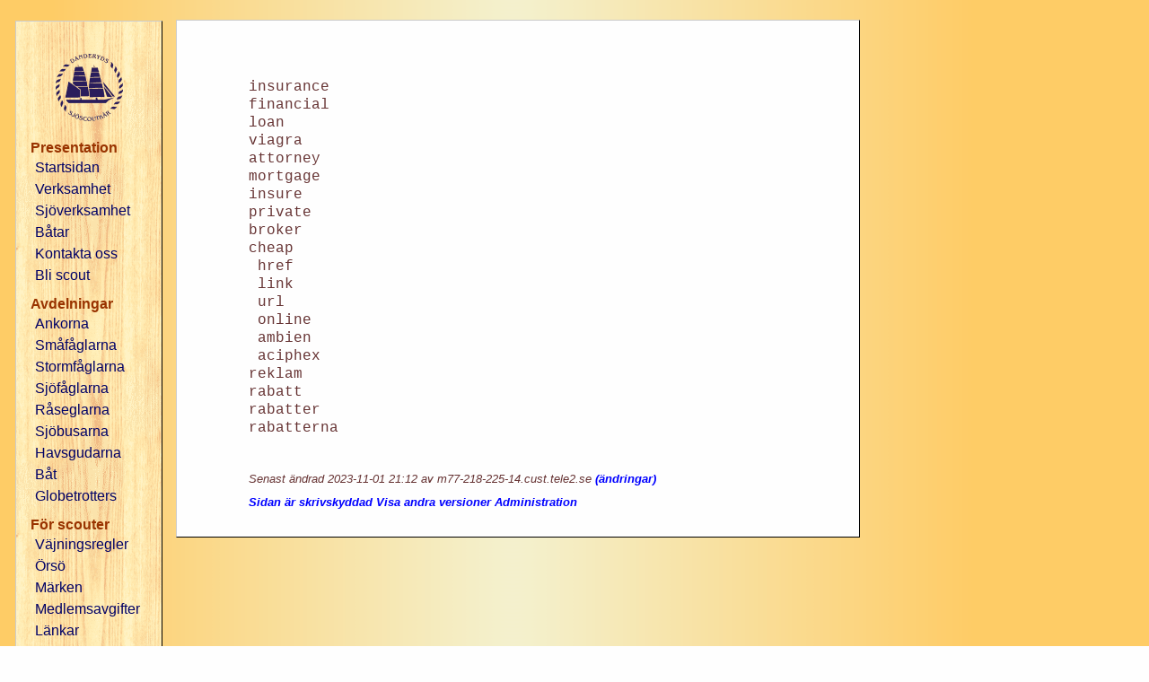

--- FILE ---
content_type: text/html; charset=UTF-8
request_url: https://www.danderydssjoscoutkar.se/BannedContent
body_size: 1784
content:
<!DOCTYPE html PUBLIC "-//W3C//DTD XHTML 1.0 Strict//EN" "http://www.w3.org/TR/xhtml1/DTD/xhtml1-strict.dtd">
<html xmlns="http://www.w3.org/1999/xhtml"><head><title>Danderyds Sjöscoutkår: BannedContent</title><base href="https://www.danderydssjoscoutkar.se" /><link rel="alternate" type="application/wiki" title="Redigera sidan" href="https://www.danderydssjoscoutkar.se/action=edit;id=BannedContent" /><link type="text/css" rel="stylesheet" href="/css/danderyd.css" /><meta name="robots" content="INDEX,FOLLOW" /><link rel="alternate" type="application/rss+xml" title="Danderyds Sjöscoutkår" href="https://www.danderydssjoscoutkar.se?action=rss" /><link rel="alternate" type="application/rss+xml" title="Danderyds Sjöscoutkår: BannedContent" href="https://www.danderydssjoscoutkar.se?action=rss;rcidonly=BannedContent" /><meta content="width=device-width" name="viewport" /><meta content="initial-scale=1.0, maximum-scale=1.0" name="viewport" /><meta content="True" name="HandheldFriendly" /><meta http-equiv="Content-Type" content="text/html; charset=UTF-8"/></head><body class="https://www.danderydssjoscoutkar.se"><div class="header"><h1><a href="https://www.danderydssjoscoutkar.se/search=%22BannedContent%22" rel="nofollow" title="Klicka för att söka efter referenser till den här sidan">BannedContent</a></h1></div><div class="wrapper"><div class="sidebar"><div class="gotolinks"><p><div class="dropbtn" id="meny">
<a href="javascript:void(0);" onclick="menuFunction()">&#9776;</a></div>
<script>
function menuFunction() {
    var x = document.getElementById("sidebarContent");
    if (x.className === "sidebar-content") {
        x.className += " open";
    } else {
        x.className = "sidebar-content";
    }
}
</script>
<img src="https://www.danderydssjoscoutkar.se/upload/drydlink.jpg" hidden/>
</p><div class="sidebar-content" id="sidebarContent"><div class="center"> <img alt="https://www.danderydssjoscoutkar.se/images/drydlogo.gif" class="url" src="https://www.danderydssjoscoutkar.se/images/drydlogo.gif" /> </div><p><strong>Presentation</strong> <a class="url outside" href="https://www.danderydssjoscoutkar.se">Startsidan</a> <a class="local" href="https://www.danderydssjoscoutkar.se/Verksamhet">Verksamhet</a> <a class="local" href="https://www.danderydssjoscoutkar.se/Sj%c3%b6verksamhet">Sjöverksamhet</a> <a class="local" href="https://www.danderydssjoscoutkar.se/B%c3%a5tar">Båtar</a> <a class="local" href="https://www.danderydssjoscoutkar.se/Kontakta_oss">Kontakta oss</a> <a class="local" href="https://www.danderydssjoscoutkar.se/Bli_scout">Bli scout</a></p><p><strong>Avdelningar</strong> <a class="local" href="https://www.danderydssjoscoutkar.se/Ankorna">Ankorna</a> <a class="local" href="https://www.danderydssjoscoutkar.se/Sm%c3%a5f%c3%a5glarna">Småfåglarna</a> <a class="local" href="https://www.danderydssjoscoutkar.se/Stormf%c3%a5glarna">Stormfåglarna</a> <a class="local" href="https://www.danderydssjoscoutkar.se/Sj%c3%b6f%c3%a5glarna">Sjöfåglarna</a> <a class="local" href="https://www.danderydssjoscoutkar.se/R%c3%a5seglarna">Råseglarna</a> <a class="local" href="https://www.danderydssjoscoutkar.se/Sj%c3%b6busarna">Sjöbusarna</a> <a class="local" href="https://www.danderydssjoscoutkar.se/Havsgudarna">Havsgudarna</a> <a class="local" href="https://www.danderydssjoscoutkar.se/B%c3%a5t">Båt</a> <a class="local" href="https://www.danderydssjoscoutkar.se/Globetrotters">Globetrotters</a></p><p><strong>För scouter</strong> <a class="local" href="https://www.danderydssjoscoutkar.se/V%c3%a4jningsregler">Väjningsregler</a> <a class="local" href="https://www.danderydssjoscoutkar.se/%c3%96rs%c3%b6">Örsö</a> <a class="local" href="https://www.danderydssjoscoutkar.se/M%c3%a4rken">Märken</a> <a class="local" href="https://www.danderydssjoscoutkar.se/Medlemsavgifter">Medlemsavgifter</a> <a class="local" href="https://www.danderydssjoscoutkar.se/L%c3%a4nkar">Länkar</a> <a class="url outside" href="http://www.scoutshop.se/">Scoutkläder</a> <a class="url outside" href="https://www.netshirt.se/foreningsklader/danderyds-sjoscoutkar">Föreningskläder</a> <a class="local" href="https://www.danderydssjoscoutkar.se/Ledarsidor">Ledarsidor</a></p></div><span class="gotobar bar"><strong>Webbplatsen</strong><a href="https://www.danderydssjoscoutkar.se/action=rss"><img src="https://www.danderydssjoscoutkar.se/images/rss.gif" align=right>RSS-nyheter</a> <a href="mailto:www@danderydssjoscoutkar.se">Webbansvarig</a></span></div><div class="searchbox"><form method="get" action="https://www.danderydssjoscoutkar.se" enctype="multipart/form-data" class="search"><p><label for="search">Sök:</label> <input type="text" name="search"  size="20" accesskey="k" id="search" /> <input type="submit" name="dosearch" value="Utför" /></p></form></div></div><div class="content browse"><pre>insurance
financial
loan
viagra
attorney
mortgage
insure
private
broker
cheap
 href
 link
 url
 online
 ambien
 aciphex
reklam
rabatt
rabatter
rabatterna</pre></div><div class="footer"><hr /><span class="time"><br /> Senast ändrad 2023-11-01 21:12 av m77-218-225-14.cust.tele2.se <a class="diff" href="https://www.danderydssjoscoutkar.se/action=browse;diff=2;id=BannedContent" rel="nofollow">(ändringar)</a></span><div class="editlinks"><span class="edit bar"><br /> <a class="password" href="https://www.danderydssjoscoutkar.se/action=password" rel="nofollow">Sidan är skrivskyddad</a> <a class="history" href="https://www.danderydssjoscoutkar.se/action=history;id=BannedContent" rel="nofollow">Visa andra versioner</a> <a class="admin" href="https://www.danderydssjoscoutkar.se/action=admin;id=BannedContent" rel="nofollow">Administration</a></span></div></div>
</body>
</html>

--- FILE ---
content_type: text/css
request_url: https://www.danderydssjoscoutkar.se/css/danderyd.css
body_size: 2259
content:
html { 
  background: #FEFEFE url(/css/background.gif) repeat scroll;
}

body { 
  color: #663333;
  font-style: normal; 
  font-weight: normal; 
  font-size: 12pt; 
  font-family: Segoe UI, Roboto, Verdana, Arial, Helvetica, sans-serif; 
  line-height: 1.3;
  width: 600px;
  position: relative;
  margin: 16px;
  left: 180px; 
  top: 6px;
  padding: 80px;
  padding-top: 48px;
  padding-bottom: 30px;
  margin-bottom: 46px;
  background:#fefefe;
  border-width: 1px;
  border-color: #cccccc #000000 #000000 #cccccc;
  border-style: solid;
}

@media (min-width: 900px){
.merchstore {
	display: flex;
	align-items: center;
	justify-content: center;
}

.merchbackground {
	height: 300px;
	background: #29235C;
}

.merchimage {
	flex-basis: 40;
}

.merchtext {
	position: relative;
	top: 3%;
	padding: 27px;
	color: white;
	align: center;
	font-size: 14pt;
	text-align: center;

}
}

@media (max-width: 766px){
.merchstore {
	img {display:block;margin:0 auto;}
}
}


p, ul, ol {  
  margin-bottom: 0px; 
  margin-top: 16px; 
}

li {  
  margin-bottom: 0px; 
  margin-top: 6px; 
}

pre { font-family: Lucida Console, Courier new, Courier; }

strong { color: #993300; }

input, select, textarea { 
  font-family: Segoe UI, Roboto, Verdana, Arial, Helvetica, sans-serif; 
  font-weight: 600;
  font-size: 14px; 
  margin: 5px;
  border-radius: 10px;
}

input.answerButton {
  width: 200px;
  height: 40px;
  padding: 5px;
}

a { color: #0000FF; text-decoration: none; font-weight: bold; }
a:hover {  color: #0000CC; text-decoration: underline; }

h1, h2, h3, h4 {
  font-family: EB Garamond,ui-serif,Georgia,Cambria,Times New Roman,Times,serif;
  font-weight: normal;
  padding: 0px;
  margin: 0px; 
  margin-top: 32px; 
  margin-bottom: 16px;
}

h1 a, h2 a, h3 a, h4 a {
  font-weight: normal;
}

h1 { font-size: 28pt; }
h2 { font-size: 20pt; }
h3 { font-size: 14pt; }
h4 { font-size: 12pt; }



img {
  padding: 0px;
  margin: 0px; 
  border-width: 0px;
  border-color: #000000;
  border-style: solid;
}

img.logo {
  position: absolute;
  top: -170px;  
  left: -160px;  
  width: 840px; 
  heigth: 150px;
  border: 0px;
}

img.smiley {
}

hr {  
  color: #663333;
  padding: 0px;
  margin: 0px;
  margin-top: 40px;
  margin-bottom: 20px;
}



table {
  padding: 0px;
  margin: 0px; 
  border: 0px;
  border-spacing: 0px;
}

table.user {
  margin: -6px; 
  margin-top: 12px;
  border-spacing: 4px;
}

table.user tr td, table.user tr th { 
  background-image: url(../css/woodl.gif); 
  vertical-align: top; 
  padding: 4px; 
  margin: 4px;
  margin-left: 0px;
  margin-right: 8px;
}

table.user tr th { 
  font-weight: bold;
  text-align: left;
}

td.top { 
  vertical-align: top;
  padding: 0px;
  margin: 0px; 
}

td.top, td.odd, td.even { 
  vertical-align: top;
  padding: 4px;
  margin: 0px; 
}

tr.odd td { 
  background-color: #FFF599; 
}

tr.even td { 
  background-color: #FEFEFE; 
}

div.colortable table, div.ticktable table {
  background-color: #FFF599; 
  background-image: url(../css/woodl.png); 
  margin-top: 20px;
  padding: 4px; 
  border-width: 1px;
  border-color: #000000;
  border-style: solid;
}

div.ticktable tr td { 
  background-color: #FEFEFE; 
  margin: 0px;
  border-width: 1px;
  border-color: #cccccc;
  border-style: solid;
}



div.header h1 { display:none; }

div.hidden { display:none; }
div.class="wrapper close" { clear:both; }

div.rc { margin-top:4ex; }
div.rc hr { display:none; }

div.old { background-color:#ffd; }
div.new { background-color:#dfd; }
div.diff { padding-left:2ex; padding-right:2ex; border-style:dashed; 
           margin-left:5%; margin-right:5%; margin-bottom:5ex; }
div.diff hr { display: none }
div.refer { padding-left:5%; padding-right:5%; font-size:smaller; }

div.message  { 
  background-color: #fee; 
  color: #f00; 
  border:solid #f00;
  font-weight: bold; 
  padding: 12px; 
  padding-top: 0px; 
}





div.sidebar {
  position: absolute;
  top: 0px;  
  left: -180px;  
  height: auto;
  color: #666666; 
  padding: 16px;
  background: #FBE3AB  url(../css/woodp.gif); 
  font-family: Segoe UI, Arial, Helvetica, sans-serif;
  font-weight: Normal;
  font-size: 12pt;
  margin-bottom: 16px;
  width: 130px;
  border-width: 1px;
  border-color: #cccccc #000000 #000000 #cccccc;
  border-style: solid;
}

div.searchbox {
  padding: 0px;
}

div.sidebar a { 
  width: 116px;
  text-decoration: none; 
  color: #000066; 
  font-size: 12pt; 
  font-weight: Normal;
  display: block;
  padding: 2px 5px 2px 5px;
}

div.sidebar form { 
  padding: 0px;
}

div.sidebar img {
  margin-bottom: 10px;
}

div.sidebar p, span.gotobar p { 
  margin: 0px;
  padding: 0px;
  padding-top: 5px;
  padding-bottom: 5px;
  border-width: 0px 0px 0px 0px;
  border-color: #663333;
  border-style: solid;
  display: block;
}

div.sidebar h1, div.sidebar a:hover { 
  background-color: #663333;
  color: #fefefe;
  text-decoration:none;
}

div.sidebar input { 
  font-family: Tahoma, Arial, Helvetica, sans-serif;
  font-weight: Normal;
  font-size: 12px;
  color: #000066;
  margin: 2px;
  width: 100px;
}

div.sidebar h1 {
  font-weight: bold; 
  font-size: 12pt; 
  margin: -8px; 
  margin-top: 0px; 
  margin-bottom: 0px; 
  padding: 8px;
  padding-top: 4px;
  padding-bottom: 4px;
  border-style: none;
}

div.gotolinks br, div.editlinks br, div.searchbox br {
  display: none;
}

div.searchbox p {
  color: #000000;
  margin: 0px; 
  border-width: 0px;
}

div.footer hr {
  display: none;
}


div.footer br {
  font-size: 36px;
}

div.dropbtn {
  display: none;
}

span.time, div.editlinks {
  font-size: 10pt;
  padding-top: 6pt;
  font-family: Tahoma, Arial, Helvetica, sans-serif;
  font-style: italic;
}

span.time {
  padding-top: 30px;
}

div.rss {  
  font-family: Tahoma, Arial, Helvetica, sans-serif;
  font-weight: normal; 
  font-size: 10pt;
}

div.rss p {
  font-weight: bold; 
  margin-top: 6px; 
  margin-bottom: 6px; 
}

div.rss ul {
  margin: 0px;
  margin-top: 6px; 
  margin-bottom: 6px; 
  padding-left: 16px; 
}

div.center {
  text-align: center;
}

@media print {
  span.gotobar { display:none; }
  span.specialdays { display:none; }
  div.refer { display:none; }
  div.footer { display:none; }
  div.near { display:none; }
  div.sister { display:none; }
  div.languages { display:none; }
  body { margin:0px; left: 0px; padding: 0px; border-width: 0px;}
}


/* Phone support */
/* @ media only screen and (max-device-width: 800px) { */
@media (max-width: 766px) {
  span.gotobar { display:none; }
  img.smiley { width: 104%; margin-left: -2%; margin-right: -2%; }
  body { width: 90%; margin:0%; left: 0px; right: 0px; top: 0px; padding: 5%; border-width-left: 0px; } 
  div.wrapper { position: relative; } 
  div.sidebar { position: relative; left: -10px; top: -10px; padding: 10px; margin: 0px; margin-bottom: 20px; height: 100%; width: 100%; border-width: 0px; clear: both;  } 
  div.sidebar a { display: inline; float: left;  }
  div.sidebar p { clear: both; } 
  div.sidebar strong { float: left; clear: both; width: 90%; margin-top: 3px; } 
  div.sidebar center { display: none; }
  div.sidebar img { display: none; }
  div.sidebar form { display:none; }
  div.sidebar div.searchbox { clear: both; }
  div.content { position: relative; top: 0; } 
  div.searchbox { padding: 0px; display:none; }

  div.dropbtn { 
    display:inline;
    background-image: linear-gradient(#663333, #7f3e3e);
    padding: 0px;
    border: none;
    cursor: pointer;
  }

  div.dropbtn a {
    color: white;
    font-weight: bold;
    font-size: 20px;
    width: 99%;
  }

  div.dropbtn a:hover {
    background-color: transparent;
    text-decoration:none;
  }

  div.sidebar {
    position: relative;
#    display: inline-block;
    display: block;
    width: 106%; 
    margin-top: -3%;
    margin-left: -3%; 
    margin-right: -3%;
    background: #663333;
    background-image: linear-gradient(#663333, #7f3e3e);
    cursor: pointer;
  }

  div.sidebar-content {
    display: none;
  }

  div.sidebar-content.open {
    display: block;
    position: absolute;
    box-shadow: 0px 16px 16px 0px rgba(0,0,0,0.2);
    z-index: 1;
    padding: 16px;
    background: #FBE3AB  url(../css/woodp.gif);
    margin-bottom: 16px;
    border-width: 1px;
    border-color: #cccccc #000000 #000000 #cccccc;
    border-style: solid;
  }

  div.sidebar-content a {
    padding: 4px;
  }

}


